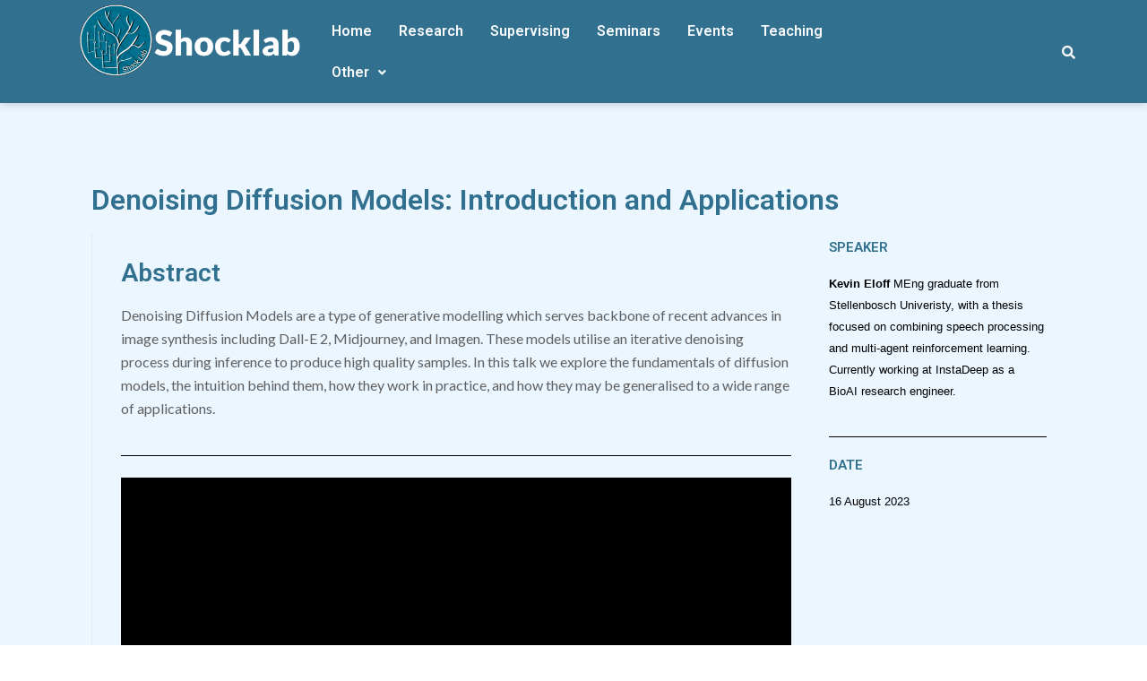

--- FILE ---
content_type: text/css
request_url: https://shocklab.net/wp-content/uploads/elementor/css/global.css?ver=1719834824
body_size: 2259
content:
.elementor-widget-heading .elementor-heading-title{color:var( --e-global-color-primary );font-family:var( --e-global-typography-primary-font-family ), Sans-serif;font-weight:var( --e-global-typography-primary-font-weight );}.elementor-widget-image .widget-image-caption{color:var( --e-global-color-text );font-family:var( --e-global-typography-text-font-family ), Sans-serif;font-weight:var( --e-global-typography-text-font-weight );}.elementor-widget-text-editor{color:var( --e-global-color-text );font-family:var( --e-global-typography-text-font-family ), Sans-serif;font-weight:var( --e-global-typography-text-font-weight );}.elementor-widget-text-editor.elementor-drop-cap-view-stacked .elementor-drop-cap{background-color:var( --e-global-color-primary );}.elementor-widget-text-editor.elementor-drop-cap-view-framed .elementor-drop-cap, .elementor-widget-text-editor.elementor-drop-cap-view-default .elementor-drop-cap{color:var( --e-global-color-primary );border-color:var( --e-global-color-primary );}.elementor-widget-button .elementor-button{font-family:var( --e-global-typography-accent-font-family ), Sans-serif;font-weight:var( --e-global-typography-accent-font-weight );background-color:var( --e-global-color-accent );}.elementor-widget-divider{--divider-color:var( --e-global-color-secondary );}.elementor-widget-divider .elementor-divider__text{color:var( --e-global-color-secondary );font-family:var( --e-global-typography-secondary-font-family ), Sans-serif;font-weight:var( --e-global-typography-secondary-font-weight );}.elementor-widget-divider.elementor-view-stacked .elementor-icon{background-color:var( --e-global-color-secondary );}.elementor-widget-divider.elementor-view-framed .elementor-icon, .elementor-widget-divider.elementor-view-default .elementor-icon{color:var( --e-global-color-secondary );border-color:var( --e-global-color-secondary );}.elementor-widget-divider.elementor-view-framed .elementor-icon, .elementor-widget-divider.elementor-view-default .elementor-icon svg{fill:var( --e-global-color-secondary );}.elementor-widget-image-box .elementor-image-box-content .elementor-image-box-title{color:var( --e-global-color-primary );font-family:var( --e-global-typography-primary-font-family ), Sans-serif;font-weight:var( --e-global-typography-primary-font-weight );}.elementor-widget-image-box .elementor-image-box-content .elementor-image-box-description{color:var( --e-global-color-text );font-family:var( --e-global-typography-text-font-family ), Sans-serif;font-weight:var( --e-global-typography-text-font-weight );}.elementor-widget-icon.elementor-view-stacked .elementor-icon{background-color:var( --e-global-color-primary );}.elementor-widget-icon.elementor-view-framed .elementor-icon, .elementor-widget-icon.elementor-view-default .elementor-icon{color:var( --e-global-color-primary );border-color:var( --e-global-color-primary );}.elementor-widget-icon.elementor-view-framed .elementor-icon, .elementor-widget-icon.elementor-view-default .elementor-icon svg{fill:var( --e-global-color-primary );}.elementor-widget-icon-box.elementor-view-stacked .elementor-icon{background-color:var( --e-global-color-primary );}.elementor-widget-icon-box.elementor-view-framed .elementor-icon, .elementor-widget-icon-box.elementor-view-default .elementor-icon{fill:var( --e-global-color-primary );color:var( --e-global-color-primary );border-color:var( --e-global-color-primary );}.elementor-widget-icon-box .elementor-icon-box-content .elementor-icon-box-title{color:var( --e-global-color-primary );}.elementor-widget-icon-box .elementor-icon-box-content .elementor-icon-box-title, .elementor-widget-icon-box .elementor-icon-box-content .elementor-icon-box-title a{font-family:var( --e-global-typography-primary-font-family ), Sans-serif;font-weight:var( --e-global-typography-primary-font-weight );}.elementor-widget-icon-box .elementor-icon-box-content .elementor-icon-box-description{color:var( --e-global-color-text );font-family:var( --e-global-typography-text-font-family ), Sans-serif;font-weight:var( --e-global-typography-text-font-weight );}.elementor-widget-star-rating .elementor-star-rating__title{color:var( --e-global-color-text );font-family:var( --e-global-typography-text-font-family ), Sans-serif;font-weight:var( --e-global-typography-text-font-weight );}.elementor-widget-image-gallery .gallery-item .gallery-caption{font-family:var( --e-global-typography-accent-font-family ), Sans-serif;font-weight:var( --e-global-typography-accent-font-weight );}.elementor-widget-icon-list .elementor-icon-list-item:not(:last-child):after{border-color:var( --e-global-color-text );}.elementor-widget-icon-list .elementor-icon-list-icon i{color:var( --e-global-color-primary );}.elementor-widget-icon-list .elementor-icon-list-icon svg{fill:var( --e-global-color-primary );}.elementor-widget-icon-list .elementor-icon-list-text{color:var( --e-global-color-secondary );}.elementor-widget-icon-list .elementor-icon-list-item, .elementor-widget-icon-list .elementor-icon-list-item a{font-family:var( --e-global-typography-text-font-family ), Sans-serif;font-weight:var( --e-global-typography-text-font-weight );}.elementor-widget-counter .elementor-counter-number-wrapper{color:var( --e-global-color-primary );font-family:var( --e-global-typography-primary-font-family ), Sans-serif;font-weight:var( --e-global-typography-primary-font-weight );}.elementor-widget-counter .elementor-counter-title{color:var( --e-global-color-secondary );font-family:var( --e-global-typography-secondary-font-family ), Sans-serif;font-weight:var( --e-global-typography-secondary-font-weight );}.elementor-widget-progress .elementor-progress-wrapper .elementor-progress-bar{background-color:var( --e-global-color-primary );}.elementor-widget-progress .elementor-title{color:var( --e-global-color-primary );font-family:var( --e-global-typography-text-font-family ), Sans-serif;font-weight:var( --e-global-typography-text-font-weight );}.elementor-widget-testimonial .elementor-testimonial-content{color:var( --e-global-color-text );font-family:var( --e-global-typography-text-font-family ), Sans-serif;font-weight:var( --e-global-typography-text-font-weight );}.elementor-widget-testimonial .elementor-testimonial-name{color:var( --e-global-color-primary );font-family:var( --e-global-typography-primary-font-family ), Sans-serif;font-weight:var( --e-global-typography-primary-font-weight );}.elementor-widget-testimonial .elementor-testimonial-job{color:var( --e-global-color-secondary );font-family:var( --e-global-typography-secondary-font-family ), Sans-serif;font-weight:var( --e-global-typography-secondary-font-weight );}.elementor-widget-tabs .elementor-tab-title, .elementor-widget-tabs .elementor-tab-title a{color:var( --e-global-color-primary );}.elementor-widget-tabs .elementor-tab-title.elementor-active a{color:var( --e-global-color-accent );}.elementor-widget-tabs .elementor-tab-title{font-family:var( --e-global-typography-primary-font-family ), Sans-serif;font-weight:var( --e-global-typography-primary-font-weight );}.elementor-widget-tabs .elementor-tab-content{color:var( --e-global-color-text );font-family:var( --e-global-typography-text-font-family ), Sans-serif;font-weight:var( --e-global-typography-text-font-weight );}.elementor-widget-accordion .elementor-accordion-icon, .elementor-widget-accordion .elementor-accordion-title{color:var( --e-global-color-primary );}.elementor-widget-accordion .elementor-active .elementor-accordion-icon, .elementor-widget-accordion .elementor-active .elementor-accordion-title{color:var( --e-global-color-accent );}.elementor-widget-accordion .elementor-accordion .elementor-accordion-title{font-family:var( --e-global-typography-primary-font-family ), Sans-serif;font-weight:var( --e-global-typography-primary-font-weight );}.elementor-widget-accordion .elementor-accordion .elementor-tab-content{color:var( --e-global-color-text );font-family:var( --e-global-typography-text-font-family ), Sans-serif;font-weight:var( --e-global-typography-text-font-weight );}.elementor-widget-toggle .elementor-toggle-title, .elementor-widget-toggle .elementor-toggle-icon{color:var( --e-global-color-primary );}.elementor-widget-toggle .elementor-tab-title.elementor-active a, .elementor-widget-toggle .elementor-tab-title.elementor-active .elementor-toggle-icon{color:var( --e-global-color-accent );}.elementor-widget-toggle .elementor-toggle .elementor-toggle-title{font-family:var( --e-global-typography-primary-font-family ), Sans-serif;font-weight:var( --e-global-typography-primary-font-weight );}.elementor-widget-toggle .elementor-toggle .elementor-tab-content{color:var( --e-global-color-text );font-family:var( --e-global-typography-text-font-family ), Sans-serif;font-weight:var( --e-global-typography-text-font-weight );}.elementor-widget-alert .elementor-alert-title{font-family:var( --e-global-typography-primary-font-family ), Sans-serif;font-weight:var( --e-global-typography-primary-font-weight );}.elementor-widget-alert .elementor-alert-description{font-family:var( --e-global-typography-text-font-family ), Sans-serif;font-weight:var( --e-global-typography-text-font-weight );}.elementor-widget-eael-caldera-form .eael-contact-form-description{font-family:var( --e-global-typography-accent-font-family ), Sans-serif;font-weight:var( --e-global-typography-accent-font-weight );}.elementor-widget-eael-contact-form-7 .eael-contact-form-7 .eael-contact-form-7-title{font-family:var( --e-global-typography-accent-font-family ), Sans-serif;font-weight:var( --e-global-typography-accent-font-weight );}.elementor-widget-eael-contact-form-7 .eael-contact-form-7 .eael-contact-form-7-description{font-family:var( --e-global-typography-accent-font-family ), Sans-serif;font-weight:var( --e-global-typography-accent-font-weight );}.elementor-widget-eael-contact-form-7 .eael-contact-form-7 .wpcf7-form-control.wpcf7-text, .elementor-widget-eael-contact-form-7 .eael-contact-form-7 .wpcf7-form-control.wpcf7-quiz, .elementor-widget-eael-contact-form-7 .eael-contact-form-7 .wpcf7-form-control.wpcf7-quiz, .elementor-widget-eael-contact-form-7 .eael-contact-form-7 .wpcf7-form-control.wpcf7-textarea, .elementor-widget-eael-contact-form-7 .eael-contact-form-7 .wpcf7-form-control.wpcf7-select{font-family:var( --e-global-typography-accent-font-family ), Sans-serif;font-weight:var( --e-global-typography-accent-font-weight );}.elementor-widget-eael-contact-form-7 .eael-contact-form-7 .wpcf7-form label, .elementor-widget-eael-contact-form-7 .eael-contact-form-7 .wpcf7-form .wpcf7-quiz-label{font-family:var( --e-global-typography-accent-font-family ), Sans-serif;font-weight:var( --e-global-typography-accent-font-weight );}.elementor-widget-eael-contact-form-7 .eael-contact-form-7 .wpcf7-form-control::-webkit-input-placeholder{font-family:var( --e-global-typography-accent-font-family ), Sans-serif;font-weight:var( --e-global-typography-accent-font-weight );}.elementor-widget-eael-contact-form-7 .eael-contact-form-7 .wpcf7-form input[type="submit"]{font-family:var( --e-global-typography-accent-font-family ), Sans-serif;font-weight:var( --e-global-typography-accent-font-weight );}.elementor-widget-eael-contact-form-7 .eael-contact-form-7 .wpcf7-validation-errors{font-family:var( --e-global-typography-accent-font-family ), Sans-serif;font-weight:var( --e-global-typography-accent-font-weight );}.elementor-widget-eael-countdown .eael-countdown-digits::after{font-family:var( --e-global-typography-secondary-font-family ), Sans-serif;font-weight:var( --e-global-typography-secondary-font-weight );}.elementor-widget-eael-countdown .eael-countdown-digits{font-family:var( --e-global-typography-secondary-font-family ), Sans-serif;font-weight:var( --e-global-typography-secondary-font-weight );}.elementor-widget-eael-countdown .eael-countdown-label{font-family:var( --e-global-typography-secondary-font-family ), Sans-serif;font-weight:var( --e-global-typography-secondary-font-weight );}.elementor-widget-eael-countdown .eael-countdown-finish-message .expiry-title{font-family:var( --e-global-typography-secondary-font-family ), Sans-serif;font-weight:var( --e-global-typography-secondary-font-weight );}.eael-countdown-finish-text{font-family:var( --e-global-typography-secondary-font-family ), Sans-serif;font-weight:var( --e-global-typography-secondary-font-weight );}.elementor-widget-eael-creative-button .eael-creative-button .cretive-button-text, .elementor-widget-eael-creative-button .eael-creative-button--winona::after{font-family:var( --e-global-typography-primary-font-family ), Sans-serif;font-weight:var( --e-global-typography-primary-font-weight );}.elementor-widget-eael-dual-color-header .eael-dch-separator-wrap i{color:var( --e-global-color-primary );}.elementor-widget-eael-facebook-feed .eael-facebook-feed-card .eael-facebook-feed-item .eael-facebook-feed-item-inner .eael-facebook-feed-item-header .eael-facebook-feed-item-user .eael-facebook-feed-username{font-family:var( --e-global-typography-secondary-font-family ), Sans-serif;font-weight:var( --e-global-typography-secondary-font-weight );}.elementor-widget-eael-facebook-feed .eael-facebook-feed-card .eael-facebook-feed-item .eael-facebook-feed-item-inner .eael-facebook-feed-item-header .eael-facebook-feed-post-time{font-family:var( --e-global-typography-secondary-font-family ), Sans-serif;font-weight:var( --e-global-typography-secondary-font-weight );}.elementor-widget-eael-facebook-feed .eael-facebook-feed-card .eael-facebook-feed-item .eael-facebook-feed-item-inner .eael-facebook-feed-item-content .eael-facebook-feed-message{font-family:var( --e-global-typography-secondary-font-family ), Sans-serif;font-weight:var( --e-global-typography-secondary-font-weight );}.elementor-widget-eael-facebook-feed .eael-facebook-feed-card .eael-facebook-feed-item .eael-facebook-feed-item-inner .eael-facebook-feed-preview-wrap .eael-facebook-feed-url-preview .eael-facebook-feed-url-host{font-family:var( --e-global-typography-secondary-font-family ), Sans-serif;font-weight:var( --e-global-typography-secondary-font-weight );}.elementor-widget-eael-facebook-feed .eael-facebook-feed-card .eael-facebook-feed-item .eael-facebook-feed-item-inner .eael-facebook-feed-preview-wrap .eael-facebook-feed-url-preview .eael-facebook-feed-url-title{font-family:var( --e-global-typography-primary-font-family ), Sans-serif;font-weight:var( --e-global-typography-primary-font-weight );}.elementor-widget-eael-facebook-feed .eael-facebook-feed-card .eael-facebook-feed-item .eael-facebook-feed-item-inner .eael-facebook-feed-preview-wrap .eael-facebook-feed-url-preview .eael-facebook-feed-url-description{font-family:var( --e-global-typography-secondary-font-family ), Sans-serif;font-weight:var( --e-global-typography-secondary-font-weight );}.elementor-widget-eael-facebook-feed .eael-facebook-feed-overlay .eael-facebook-feed-item .eael-facebook-feed-item-overlay, .elementor-widget-eael-facebook-feed .eael-facebook-feed-card .eael-facebook-feed-item .eael-facebook-feed-item-inner .eael-facebook-feed-item-footer{font-family:var( --e-global-typography-secondary-font-family ), Sans-serif;font-weight:var( --e-global-typography-secondary-font-weight );}.elementor-widget-eael-fancy-text .eael-fancy-text-prefix{font-family:var( --e-global-typography-primary-font-family ), Sans-serif;font-weight:var( --e-global-typography-primary-font-weight );}.elementor-widget-eael-fancy-text .eael-fancy-text-strings, .elementor-widget-eael-fancy-text .typed-cursor{font-family:var( --e-global-typography-primary-font-family ), Sans-serif;font-weight:var( --e-global-typography-primary-font-weight );}.elementor-widget-eael-fancy-text .eael-fancy-text-suffix{font-family:var( --e-global-typography-primary-font-family ), Sans-serif;font-weight:var( --e-global-typography-primary-font-weight );}.elementor-widget-eael-feature-list .connector-type-classic .connector{border-color:var( --e-global-color-primary );}.elementor-widget-eael-feature-list .connector-type-modern .eael-feature-list-item:before, .elementor-widget-eael-feature-list .connector-type-modern .eael-feature-list-item:after{border-color:var( --e-global-color-primary );}.elementor-widget-eael-feature-list .eael-feature-list-content-box .eael-feature-list-title, .elementor-widget-eael-feature-list .eael-feature-list-content-box .eael-feature-list-title > a, .elementor-widget-eael-feature-list .eael-feature-list-content-box .eael-feature-list-title:visited{color:var( --e-global-color-primary );}.elementor-widget-eael-feature-list .eael-feature-list-content-box .eael-feature-list-title{font-family:var( --e-global-typography-primary-font-family ), Sans-serif;font-weight:var( --e-global-typography-primary-font-weight );}.elementor-widget-eael-feature-list .eael-feature-list-content-box .eael-feature-list-content{color:var( --e-global-color-text );font-family:var( --e-global-typography-text-font-family ), Sans-serif;font-weight:var( --e-global-typography-text-font-weight );}.elementor-widget-eael-filterable-gallery .fg-caption-head .fg-item-price{font-family:var( --e-global-typography-accent-font-family ), Sans-serif;font-weight:var( --e-global-typography-accent-font-weight );}.elementor-widget-eael-filterable-gallery .fg-caption-head .fg-item-ratings{font-family:var( --e-global-typography-accent-font-family ), Sans-serif;font-weight:var( --e-global-typography-accent-font-weight );}.elementor-widget-eael-filterable-gallery .fg-item-category span{font-family:var( --e-global-typography-accent-font-family ), Sans-serif;font-weight:var( --e-global-typography-accent-font-weight );}.elementor-widget-eael-filterable-gallery .fg-filter-trigger > span{font-family:var( --e-global-typography-accent-font-family ), Sans-serif;font-weight:var( --e-global-typography-accent-font-weight );}.elementor-widget-eael-filterable-gallery .fg-layout-3-filter-controls li.control{font-family:var( --e-global-typography-accent-font-family ), Sans-serif;font-weight:var( --e-global-typography-accent-font-weight );}.elementor-widget-eael-filterable-gallery .eael-gallery-load-more .eael-filterable-gallery-load-more-text{font-family:var( --e-global-typography-accent-font-family ), Sans-serif;font-weight:var( --e-global-typography-accent-font-weight );}.elementor-widget-eael-fluentform .eael-fluentform-description{font-family:var( --e-global-typography-accent-font-family ), Sans-serif;font-weight:var( --e-global-typography-accent-font-weight );}.elementor-widget-eael-gravity-form .eael-gravity-form .gform_wrapper .gform_title, .elementor-widget-eael-gravity-form .eael-gravity-form .eael-gravity-form-title{font-family:var( --e-global-typography-accent-font-family ), Sans-serif;font-weight:var( --e-global-typography-accent-font-weight );}.elementor-widget-eael-gravity-form .eael-gravity-form .gform_wrapper .gform_description, .elementor-widget-eael-gravity-form .eael-gravity-form .eael-gravity-form-description{font-family:var( --e-global-typography-accent-font-family ), Sans-serif;font-weight:var( --e-global-typography-accent-font-weight );}.elementor-widget-eael-gravity-form .eael-gravity-form .gfield.gsection .gsection_title{font-family:var( --e-global-typography-accent-font-family ), Sans-serif;font-weight:var( --e-global-typography-accent-font-weight );}.elementor-widget-eael-gravity-form .eael-gravity-form .gform_footer input[type="submit"], .elementor-widget-eael-gravity-form .eael-gravity-form .gform_body .gform_page_footer input[type="submit"]{font-family:var( --e-global-typography-accent-font-family ), Sans-serif;font-weight:var( --e-global-typography-accent-font-weight );}.elementor-widget-eael-gravity-form .eael-gravity-form .gform_body .gform_page_footer input[type="button"]{font-family:var( --e-global-typography-accent-font-family ), Sans-serif;font-weight:var( --e-global-typography-accent-font-weight );}.elementor-widget-eael-gravity-form .eael-gravity-form .gform_confirmation_wrapper .gform_confirmation_message{font-family:var( --e-global-typography-accent-font-family ), Sans-serif;font-weight:var( --e-global-typography-accent-font-weight );}.elementor-widget-eael-ninja .eael-ninja-form .eael-contact-form-description{font-family:var( --e-global-typography-accent-font-family ), Sans-serif;font-weight:var( --e-global-typography-accent-font-weight );}.elementor-widget-eael-ninja .eael-ninja-form .submit-container input[type="button"]{font-family:var( --e-global-typography-accent-font-family ), Sans-serif;font-weight:var( --e-global-typography-accent-font-weight );}.elementor-widget-eael-ninja .eael-ninja-form .nf-form-fields-required{font-family:var( --e-global-typography-accent-font-family ), Sans-serif;font-weight:var( --e-global-typography-accent-font-weight );}.elementor-widget-eael-post-grid .eael-meta-posted-on{font-family:var( --e-global-typography-text-font-family ), Sans-serif;font-weight:var( --e-global-typography-text-font-weight );}.elementor-widget-eael-post-grid .eael-entry-meta > span{font-family:var( --e-global-typography-text-font-family ), Sans-serif;font-weight:var( --e-global-typography-text-font-weight );}.elementor-widget-eael-post-grid .eael-entry-title{font-family:var( --e-global-typography-primary-font-family ), Sans-serif;font-weight:var( --e-global-typography-primary-font-weight );}.elementor-widget-eael-post-grid .eael-grid-post-excerpt p{font-family:var( --e-global-typography-text-font-family ), Sans-serif;font-weight:var( --e-global-typography-text-font-weight );}.elementor-widget-eael-post-grid .post-meta-categories li, .elementor-widget-eael-post-grid .post-meta-categories li a{font-family:var( --e-global-typography-text-font-family ), Sans-serif;font-weight:var( --e-global-typography-text-font-weight );}.elementor-widget-eael-post-timeline .eael-timeline-post-title h2{font-family:var( --e-global-typography-primary-font-family ), Sans-serif;font-weight:var( --e-global-typography-primary-font-weight );}.elementor-widget-eael-post-timeline .eael-timeline-post-excerpt p{font-family:var( --e-global-typography-text-font-family ), Sans-serif;font-weight:var( --e-global-typography-text-font-weight );}.elementor-widget-eael-progress-bar .eael-progressbar-title{font-family:var( --e-global-typography-primary-font-family ), Sans-serif;font-weight:var( --e-global-typography-primary-font-weight );}.elementor-widget-eael-progress-bar .eael-progressbar-count-wrap{font-family:var( --e-global-typography-primary-font-family ), Sans-serif;font-weight:var( --e-global-typography-primary-font-weight );}.elementor-widget-eael-progress-bar .eael-progressbar-half-circle-after span{font-family:var( --e-global-typography-primary-font-family ), Sans-serif;font-weight:var( --e-global-typography-primary-font-weight );}.elementor-widget-eael-twitter-feed .eael-twitter-feed-item .eael-twitter-feed-item-icon{color:var( --e-global-color-primary );}.elementor-widget-eael-weform .eael-weform-container ul.wpuf-form .wpuf-submit input[type="submit"]{font-family:var( --e-global-typography-primary-font-family ), Sans-serif;font-weight:var( --e-global-typography-primary-font-weight );}.elementor-widget-eael-wpforms .eael-contact-form-description, .elementor-widget-eael-wpforms .wpforms-description{font-family:var( --e-global-typography-accent-font-family ), Sans-serif;font-weight:var( --e-global-typography-accent-font-weight );}.elementor-widget-eael-wpforms .eael-wpforms .wpforms-field label{font-family:var( --e-global-typography-accent-font-family ), Sans-serif;font-weight:var( --e-global-typography-accent-font-weight );}.elementor-widget-eael-wpforms .eael-wpforms .wpforms-field input:not([type=radio]):not([type=checkbox]):not([type=submit]):not([type=button]):not([type=image]):not([type=file]), .elementor-widget-eael-wpforms .eael-wpforms .wpforms-field textarea, .elementor-widget-eael-wpforms .eael-wpforms .wpforms-field select{font-family:var( --e-global-typography-accent-font-family ), Sans-serif;font-weight:var( --e-global-typography-accent-font-weight );}.elementor-widget-eael-wpforms .eael-wpforms .wpforms-submit-container .wpforms-submit{font-family:var( --e-global-typography-accent-font-family ), Sans-serif;font-weight:var( --e-global-typography-accent-font-weight );}.elementor-widget-retina .hfe-retina-image-container .hfe-retina-img{border-color:var( --e-global-color-primary );}.elementor-widget-retina .widget-image-caption{color:var( --e-global-color-text );font-family:var( --e-global-typography-text-font-family ), Sans-serif;font-weight:var( --e-global-typography-text-font-weight );}.elementor-widget-copyright .hfe-copyright-wrapper a, .elementor-widget-copyright .hfe-copyright-wrapper{color:var( --e-global-color-text );}.elementor-widget-copyright .hfe-copyright-wrapper, .elementor-widget-copyright .hfe-copyright-wrapper a{font-family:var( --e-global-typography-text-font-family ), Sans-serif;font-weight:var( --e-global-typography-text-font-weight );}.elementor-widget-navigation-menu a.hfe-menu-item, .elementor-widget-navigation-menu a.hfe-sub-menu-item{font-family:var( --e-global-typography-primary-font-family ), Sans-serif;font-weight:var( --e-global-typography-primary-font-weight );}.elementor-widget-navigation-menu .menu-item a.hfe-menu-item, .elementor-widget-navigation-menu .sub-menu a.hfe-sub-menu-item{color:var( --e-global-color-text );}.elementor-widget-navigation-menu .menu-item a.hfe-menu-item:hover,
								.elementor-widget-navigation-menu .sub-menu a.hfe-sub-menu-item:hover,
								.elementor-widget-navigation-menu .menu-item.current-menu-item a.hfe-menu-item,
								.elementor-widget-navigation-menu .menu-item a.hfe-menu-item.highlighted,
								.elementor-widget-navigation-menu .menu-item a.hfe-menu-item:focus{color:var( --e-global-color-accent );}.elementor-widget-navigation-menu .hfe-nav-menu-layout:not(.hfe-pointer__framed) .menu-item.parent a.hfe-menu-item:before,
								.elementor-widget-navigation-menu .hfe-nav-menu-layout:not(.hfe-pointer__framed) .menu-item.parent a.hfe-menu-item:after{background-color:var( --e-global-color-accent );}.elementor-widget-navigation-menu .hfe-nav-menu-layout:not(.hfe-pointer__framed) .menu-item.parent .sub-menu .hfe-has-submenu-container a:after{background-color:var( --e-global-color-accent );}.elementor-widget-navigation-menu .hfe-pointer__framed .menu-item.parent a.hfe-menu-item:before,
								.elementor-widget-navigation-menu .hfe-pointer__framed .menu-item.parent a.hfe-menu-item:after{border-color:var( --e-global-color-accent );}
							.elementor-widget-navigation-menu .sub-menu li a.hfe-sub-menu-item,
							.elementor-widget-navigation-menu nav.hfe-dropdown li a.hfe-sub-menu-item,
							.elementor-widget-navigation-menu nav.hfe-dropdown li a.hfe-menu-item,
							.elementor-widget-navigation-menu nav.hfe-dropdown-expandible li a.hfe-menu-item,
							.elementor-widget-navigation-menu nav.hfe-dropdown-expandible li a.hfe-sub-menu-item{font-family:var( --e-global-typography-accent-font-family ), Sans-serif;font-weight:var( --e-global-typography-accent-font-weight );}.elementor-widget-navigation-menu .menu-item a.hfe-menu-item.elementor-button{font-family:var( --e-global-typography-accent-font-family ), Sans-serif;font-weight:var( --e-global-typography-accent-font-weight );background-color:var( --e-global-color-accent );}.elementor-widget-navigation-menu .menu-item a.hfe-menu-item.elementor-button:hover{background-color:var( --e-global-color-accent );}.elementor-widget-page-title .elementor-heading-title, .elementor-widget-page-title .hfe-page-title a{font-family:var( --e-global-typography-primary-font-family ), Sans-serif;font-weight:var( --e-global-typography-primary-font-weight );color:var( --e-global-color-primary );}.elementor-widget-page-title .hfe-page-title-icon i{color:var( --e-global-color-primary );}.elementor-widget-page-title .hfe-page-title-icon svg{fill:var( --e-global-color-primary );}.elementor-widget-hfe-site-title .elementor-heading-title, .elementor-widget-hfe-site-title .hfe-heading a{font-family:var( --e-global-typography-primary-font-family ), Sans-serif;font-weight:var( --e-global-typography-primary-font-weight );}.elementor-widget-hfe-site-title .hfe-heading-text{color:var( --e-global-color-primary );}.elementor-widget-hfe-site-title .hfe-icon i{color:var( --e-global-color-primary );}.elementor-widget-hfe-site-title .hfe-icon svg{fill:var( --e-global-color-primary );}.elementor-widget-hfe-site-tagline .hfe-site-tagline{font-family:var( --e-global-typography-secondary-font-family ), Sans-serif;font-weight:var( --e-global-typography-secondary-font-weight );color:var( --e-global-color-secondary );}.elementor-widget-hfe-site-tagline .hfe-icon i{color:var( --e-global-color-primary );}.elementor-widget-hfe-site-tagline .hfe-icon svg{fill:var( --e-global-color-primary );}.elementor-widget-site-logo .hfe-site-logo-container .hfe-site-logo-img{border-color:var( --e-global-color-primary );}.elementor-widget-site-logo .widget-image-caption{color:var( --e-global-color-text );font-family:var( --e-global-typography-text-font-family ), Sans-serif;font-weight:var( --e-global-typography-text-font-weight );}.elementor-widget-hfe-search-button input[type="search"].hfe-search-form__input,.elementor-widget-hfe-search-button .hfe-search-icon-toggle{font-family:var( --e-global-typography-primary-font-family ), Sans-serif;font-weight:var( --e-global-typography-primary-font-weight );}.elementor-widget-hfe-search-button .hfe-search-form__input{color:var( --e-global-color-text );}.elementor-widget-hfe-search-button .hfe-search-form__input::placeholder{color:var( --e-global-color-text );}.elementor-widget-hfe-search-button .hfe-search-form__container, .elementor-widget-hfe-search-button .hfe-search-icon-toggle .hfe-search-form__input,.elementor-widget-hfe-search-button .hfe-input-focus .hfe-search-icon-toggle .hfe-search-form__input{border-color:var( --e-global-color-primary );}.elementor-widget-hfe-search-button .hfe-search-form__input:focus::placeholder{color:var( --e-global-color-text );}.elementor-widget-hfe-search-button .hfe-search-form__container button#clear-with-button,
					.elementor-widget-hfe-search-button .hfe-search-form__container button#clear,
					.elementor-widget-hfe-search-button .hfe-search-icon-toggle button#clear{color:var( --e-global-color-text );}

--- FILE ---
content_type: text/css
request_url: https://shocklab.net/wp-content/uploads/elementor/css/post-2839.css?ver=1692256792
body_size: 703
content:
.elementor-2839 .elementor-element.elementor-element-3f0215ab > .elementor-container{min-height:0px;}.elementor-2839 .elementor-element.elementor-element-3f0215ab > .elementor-container:after{content:"";min-height:inherit;}.elementor-2839 .elementor-element.elementor-element-3f0215ab:not(.elementor-motion-effects-element-type-background), .elementor-2839 .elementor-element.elementor-element-3f0215ab > .elementor-motion-effects-container > .elementor-motion-effects-layer{background-color:#ebf6ff;}.elementor-2839 .elementor-element.elementor-element-3f0215ab > .elementor-background-overlay{background-image:url("http://13.244.252.124/wp-content/uploads/2021/01/linebgoverlay.png");background-position:top center;background-repeat:no-repeat;opacity:0.1;transition:background 0.3s, border-radius 0.3s, opacity 0.3s;}.elementor-2839 .elementor-element.elementor-element-3f0215ab{transition:background 0.3s, border 0.3s, border-radius 0.3s, box-shadow 0.3s;padding:60px 0px 30px 0px;}.elementor-2839 .elementor-element.elementor-element-f880021 > .elementor-element-populated{padding:2em 2em 2em 2em;}.elementor-2839 .elementor-element.elementor-element-3866ca04 .elementor-heading-title{color:var( --e-global-color-secondary );}.elementor-2839 .elementor-element.elementor-element-15b5bdcc > .elementor-element-populated{border-style:solid;border-width:0px 0px 0px 1px;border-color:#e8e8e8;transition:background 0.3s, border 0.3s, border-radius 0.3s, box-shadow 0.3s;padding:2em 2em 2em 2em;}.elementor-2839 .elementor-element.elementor-element-15b5bdcc > .elementor-element-populated, .elementor-2839 .elementor-element.elementor-element-15b5bdcc > .elementor-element-populated > .elementor-background-overlay, .elementor-2839 .elementor-element.elementor-element-15b5bdcc > .elementor-background-slideshow{border-radius:0px 0px 0px 0px;}.elementor-2839 .elementor-element.elementor-element-15b5bdcc > .elementor-element-populated > .elementor-background-overlay{transition:background 0.3s, border-radius 0.3s, opacity 0.3s;}.elementor-2839 .elementor-element.elementor-element-112c15cc .elementor-heading-title{color:var( --e-global-color-secondary );}.elementor-2839 .elementor-element.elementor-element-480ebb33 .elementor-text-editor{text-align:left;}.elementor-2839 .elementor-element.elementor-element-480ebb33{color:var( --e-global-color-5040cc3 );font-family:"Lato", Sans-serif;font-size:16px;line-height:26px;}.elementor-2839 .elementor-element.elementor-element-c647d29{--divider-border-style:solid;--divider-color:#000;--divider-border-width:1.5px;}.elementor-2839 .elementor-element.elementor-element-c647d29 .elementor-divider-separator{width:100%;}.elementor-2839 .elementor-element.elementor-element-c647d29 .elementor-divider{padding-top:4px;padding-bottom:4px;}.elementor-2839 .elementor-element.elementor-element-4bb3555a .elementor-heading-title{color:var( --e-global-color-secondary );}.elementor-2839 .elementor-element.elementor-element-5e669b22 .elementor-text-editor{column-gap:0px;}.elementor-2839 .elementor-element.elementor-element-5e669b22{color:var( --e-global-color-5040cc3 );}.elementor-2839 .elementor-element.elementor-element-26d023b{--divider-border-style:solid;--divider-color:#000;--divider-border-width:1.5px;}.elementor-2839 .elementor-element.elementor-element-26d023b .elementor-divider-separator{width:100%;}.elementor-2839 .elementor-element.elementor-element-26d023b .elementor-divider{padding-top:4px;padding-bottom:4px;}.elementor-2839 .elementor-element.elementor-element-132828ed .elementor-heading-title{color:var( --e-global-color-secondary );}.elementor-2839 .elementor-element.elementor-element-595621e0 .elementor-text-editor{column-gap:0px;}.elementor-2839 .elementor-element.elementor-element-595621e0{color:var( --e-global-color-5040cc3 );}@media(min-width:768px){.elementor-2839 .elementor-element.elementor-element-15b5bdcc{width:75.588%;}.elementor-2839 .elementor-element.elementor-element-30d8f433{width:24.412%;}}@media(max-width:767px){.elementor-2839 .elementor-element.elementor-element-3f0215ab{padding:60px 20px 60px 20px;}}

--- FILE ---
content_type: text/css
request_url: https://shocklab.net/wp-content/uploads/elementor/css/post-112.css?ver=1650357749
body_size: 990
content:
.elementor-112 .elementor-element.elementor-element-822c11b > .elementor-container{min-height:70px;}.elementor-112 .elementor-element.elementor-element-822c11b > .elementor-container:after{content:"";min-height:inherit;}.elementor-112 .elementor-element.elementor-element-822c11b:not(.elementor-motion-effects-element-type-background), .elementor-112 .elementor-element.elementor-element-822c11b > .elementor-motion-effects-container > .elementor-motion-effects-layer{background-color:#31708E;}.elementor-112 .elementor-element.elementor-element-822c11b{box-shadow:0px 0px 10px 0px rgba(0,0,0,0.23);transition:background 0.3s, border 0.3s, border-radius 0.3s, box-shadow 0.3s;padding:0px 0px 0px 0px;}.elementor-112 .elementor-element.elementor-element-822c11b > .elementor-background-overlay{transition:background 0.3s, border-radius 0.3s, opacity 0.3s;}.elementor-bc-flex-widget .elementor-112 .elementor-element.elementor-element-562736aa.elementor-column .elementor-column-wrap{align-items:center;}.elementor-112 .elementor-element.elementor-element-562736aa.elementor-column.elementor-element[data-element_type="column"] > .elementor-column-wrap.elementor-element-populated > .elementor-widget-wrap{align-content:center;align-items:center;}.elementor-bc-flex-widget .elementor-112 .elementor-element.elementor-element-4297c82b.elementor-column .elementor-column-wrap{align-items:center;}.elementor-112 .elementor-element.elementor-element-4297c82b.elementor-column.elementor-element[data-element_type="column"] > .elementor-column-wrap.elementor-element-populated > .elementor-widget-wrap{align-content:center;align-items:center;}.elementor-112 .elementor-element.elementor-element-7d839ed .hfe-nav-menu__toggle{margin:0 auto;}.elementor-112 .elementor-element.elementor-element-7d839ed .menu-item a.hfe-menu-item{padding-left:15px;padding-right:15px;}.elementor-112 .elementor-element.elementor-element-7d839ed .menu-item a.hfe-sub-menu-item{padding-left:calc( 15px + 20px );padding-right:15px;}.elementor-112 .elementor-element.elementor-element-7d839ed .hfe-nav-menu__layout-vertical .menu-item ul ul a.hfe-sub-menu-item{padding-left:calc( 15px + 40px );padding-right:15px;}.elementor-112 .elementor-element.elementor-element-7d839ed .hfe-nav-menu__layout-vertical .menu-item ul ul ul a.hfe-sub-menu-item{padding-left:calc( 15px + 60px );padding-right:15px;}.elementor-112 .elementor-element.elementor-element-7d839ed .hfe-nav-menu__layout-vertical .menu-item ul ul ul ul a.hfe-sub-menu-item{padding-left:calc( 15px + 80px );padding-right:15px;}.elementor-112 .elementor-element.elementor-element-7d839ed .menu-item a.hfe-menu-item, .elementor-112 .elementor-element.elementor-element-7d839ed .menu-item a.hfe-sub-menu-item{padding-top:15px;padding-bottom:15px;}.elementor-112 .elementor-element.elementor-element-7d839ed .menu-item a.hfe-menu-item, .elementor-112 .elementor-element.elementor-element-7d839ed .sub-menu a.hfe-sub-menu-item{color:#F7F9FB;}.elementor-112 .elementor-element.elementor-element-7d839ed .sub-menu a.hfe-sub-menu-item, 
								.elementor-112 .elementor-element.elementor-element-7d839ed .elementor-menu-toggle,
								.elementor-112 .elementor-element.elementor-element-7d839ed nav.hfe-dropdown li a.hfe-menu-item,
								.elementor-112 .elementor-element.elementor-element-7d839ed nav.hfe-dropdown li a.hfe-sub-menu-item,
								.elementor-112 .elementor-element.elementor-element-7d839ed nav.hfe-dropdown-expandible li a.hfe-menu-item,
								.elementor-112 .elementor-element.elementor-element-7d839ed nav.hfe-dropdown-expandible li a.hfe-sub-menu-item{color:#F7F9FB;}.elementor-112 .elementor-element.elementor-element-7d839ed .sub-menu,
								.elementor-112 .elementor-element.elementor-element-7d839ed nav.hfe-dropdown,
								.elementor-112 .elementor-element.elementor-element-7d839ed nav.hfe-dropdown-expandible,
								.elementor-112 .elementor-element.elementor-element-7d839ed nav.hfe-dropdown .menu-item a.hfe-menu-item,
								.elementor-112 .elementor-element.elementor-element-7d839ed nav.hfe-dropdown .menu-item a.hfe-sub-menu-item{background-color:#5085A5;}
							.elementor-112 .elementor-element.elementor-element-7d839ed .sub-menu li a.hfe-sub-menu-item,
							.elementor-112 .elementor-element.elementor-element-7d839ed nav.hfe-dropdown li a.hfe-sub-menu-item,
							.elementor-112 .elementor-element.elementor-element-7d839ed nav.hfe-dropdown li a.hfe-menu-item,
							.elementor-112 .elementor-element.elementor-element-7d839ed nav.hfe-dropdown-expandible li a.hfe-menu-item,
							.elementor-112 .elementor-element.elementor-element-7d839ed nav.hfe-dropdown-expandible li a.hfe-sub-menu-item{font-family:"Roboto", Sans-serif;font-weight:500;}.elementor-112 .elementor-element.elementor-element-7d839ed ul.sub-menu{width:220px;}.elementor-112 .elementor-element.elementor-element-7d839ed .sub-menu a.hfe-sub-menu-item,
						 .elementor-112 .elementor-element.elementor-element-7d839ed nav.hfe-dropdown li a.hfe-menu-item,
						 .elementor-112 .elementor-element.elementor-element-7d839ed nav.hfe-dropdown li a.hfe-sub-menu-item,
						 .elementor-112 .elementor-element.elementor-element-7d839ed nav.hfe-dropdown-expandible li a.hfe-menu-item,
						 .elementor-112 .elementor-element.elementor-element-7d839ed nav.hfe-dropdown-expandible li a.hfe-sub-menu-item{padding-top:15px;padding-bottom:15px;}.elementor-112 .elementor-element.elementor-element-7d839ed .sub-menu li.menu-item:not(:last-child), 
						.elementor-112 .elementor-element.elementor-element-7d839ed nav.hfe-dropdown li.menu-item:not(:last-child),
						.elementor-112 .elementor-element.elementor-element-7d839ed nav.hfe-dropdown-expandible li.menu-item:not(:last-child){border-bottom-style:solid;border-bottom-color:#c4c4c4;border-bottom-width:1px;}.elementor-112 .elementor-element.elementor-element-7d839ed div.hfe-nav-menu-icon{color:#FFFFFF;}.elementor-112 .elementor-element.elementor-element-7d839ed div.hfe-nav-menu-icon svg{fill:#FFFFFF;}.elementor-bc-flex-widget .elementor-112 .elementor-element.elementor-element-2c8ba9f.elementor-column .elementor-column-wrap{align-items:center;}.elementor-112 .elementor-element.elementor-element-2c8ba9f.elementor-column.elementor-element[data-element_type="column"] > .elementor-column-wrap.elementor-element-populated > .elementor-widget-wrap{align-content:center;align-items:center;}.elementor-112 .elementor-element.elementor-element-c0a9ff6 input[type="search"].hfe-search-form__input,.elementor-112 .elementor-element.elementor-element-c0a9ff6 .hfe-search-icon-toggle{font-family:"Roboto", Sans-serif;font-weight:600;}.elementor-112 .elementor-element.elementor-element-c0a9ff6 .hfe-input-focus .hfe-search-icon-toggle input[type=search]{width:250px;}.elementor-112 .elementor-element.elementor-element-c0a9ff6 .hfe-input-focus .hfe-search-form__input:focus{background-color:#ededed;}.elementor-112 .elementor-element.elementor-element-c0a9ff6 .hfe-input-focus .hfe-search-icon-toggle .hfe-search-form__input{border-style:none;border-radius:3px;}.elementor-112 .elementor-element.elementor-element-c0a9ff6 .hfe-search-icon-toggle i{color:var( --e-global-color-81dc71c );border-color:var( --e-global-color-81dc71c );fill:var( --e-global-color-81dc71c );}.elementor-112 .elementor-element.elementor-element-c0a9ff6 .hfe-search-icon-toggle input[type=search]{padding:0 calc( 15px / 2);}.elementor-112 .elementor-element.elementor-element-c0a9ff6 .hfe-search-icon-toggle i.fa-search:before{font-size:15px;}.elementor-112 .elementor-element.elementor-element-c0a9ff6 .hfe-search-icon-toggle i.fa-search, .elementor-112 .elementor-element.elementor-element-c0a9ff6 .hfe-search-icon-toggle{width:15px;}@media(min-width:768px){.elementor-112 .elementor-element.elementor-element-4297c82b{width:53.512%;}.elementor-112 .elementor-element.elementor-element-2c8ba9f{width:21.466%;}}@media(max-width:767px){.elementor-112 .elementor-element.elementor-element-562736aa{width:30%;}.elementor-112 .elementor-element.elementor-element-4297c82b{width:30%;}.elementor-112 .elementor-element.elementor-element-2c8ba9f{width:30%;}}

--- FILE ---
content_type: text/css
request_url: https://shocklab.net/wp-content/uploads/elementor/css/post-114.css?ver=1616077046
body_size: 1043
content:
.elementor-114 .elementor-element.elementor-element-192e7313 > .elementor-container{max-width:1040px;}.elementor-114 .elementor-element.elementor-element-192e7313:not(.elementor-motion-effects-element-type-background), .elementor-114 .elementor-element.elementor-element-192e7313 > .elementor-motion-effects-container > .elementor-motion-effects-layer{background-image:url("http://13.244.252.124/wp-content/uploads/2021/02/hector-martinez-110928-unsplash.jpg");background-position:center center;background-repeat:no-repeat;background-size:cover;}.elementor-114 .elementor-element.elementor-element-192e7313 > .elementor-background-overlay{background-color:#31708E;opacity:0.97;transition:background 0.3s, border-radius 0.3s, opacity 0.3s;}.elementor-114 .elementor-element.elementor-element-192e7313{transition:background 0.3s, border 0.3s, border-radius 0.3s, box-shadow 0.3s;padding:60px 0px 60px 0px;}.elementor-114 .elementor-element.elementor-element-2938ce07 > .elementor-column-wrap > .elementor-widget-wrap > .elementor-widget:not(.elementor-widget__width-auto):not(.elementor-widget__width-initial):not(:last-child):not(.elementor-absolute){margin-bottom:16px;}.elementor-114 .elementor-element.elementor-element-2938ce07 > .elementor-element-populated, .elementor-114 .elementor-element.elementor-element-2938ce07 > .elementor-element-populated > .elementor-background-overlay, .elementor-114 .elementor-element.elementor-element-2938ce07 > .elementor-background-slideshow{border-radius:4px 4px 4px 4px;}.elementor-114 .elementor-element.elementor-element-2938ce07 > .elementor-element-populated{box-shadow:0px 3px 12px 0px rgba(0,0,0,0.03);transition:background 0.3s, border 0.3s, border-radius 0.3s, box-shadow 0.3s;}.elementor-114 .elementor-element.elementor-element-2938ce07 > .elementor-element-populated > .elementor-background-overlay{transition:background 0.3s, border-radius 0.3s, opacity 0.3s;}.elementor-114 .elementor-element.elementor-element-5364e6a5 .elementor-heading-title{color:#F7F9FB;font-family:"Roboto", Sans-serif;font-size:2rem;font-weight:500;letter-spacing:-2px;}.elementor-114 .elementor-element.elementor-element-6c2da434{color:rgba(255,255,255,0.7);font-family:"Roboto", Sans-serif;font-size:0.8125rem;font-weight:400;line-height:1.617em;}.elementor-114 .elementor-element.elementor-element-6c2da434 > .elementor-widget-container{margin:0px 0px 40px 0px;}.elementor-114 .elementor-element.elementor-element-d1d96f6 > .elementor-column-wrap > .elementor-widget-wrap > .elementor-widget:not(.elementor-widget__width-auto):not(.elementor-widget__width-initial):not(:last-child):not(.elementor-absolute){margin-bottom:16px;}.elementor-114 .elementor-element.elementor-element-d1d96f6 > .elementor-element-populated, .elementor-114 .elementor-element.elementor-element-d1d96f6 > .elementor-element-populated > .elementor-background-overlay, .elementor-114 .elementor-element.elementor-element-d1d96f6 > .elementor-background-slideshow{border-radius:4px 4px 4px 4px;}.elementor-114 .elementor-element.elementor-element-d1d96f6 > .elementor-element-populated{box-shadow:0px 3px 12px 0px rgba(0,0,0,0.03);transition:background 0.3s, border 0.3s, border-radius 0.3s, box-shadow 0.3s;}.elementor-114 .elementor-element.elementor-element-d1d96f6 > .elementor-element-populated > .elementor-background-overlay{transition:background 0.3s, border-radius 0.3s, opacity 0.3s;}.elementor-114 .elementor-element.elementor-element-676529c3 .elementor-heading-title{color:#ffffff;font-family:"Roboto", Sans-serif;font-size:0.75rem;font-weight:500;text-transform:uppercase;letter-spacing:1px;}.elementor-114 .elementor-element.elementor-element-4e179d21 .elementor-icon-list-items:not(.elementor-inline-items) .elementor-icon-list-item:not(:last-child){padding-bottom:calc(8px/2);}.elementor-114 .elementor-element.elementor-element-4e179d21 .elementor-icon-list-items:not(.elementor-inline-items) .elementor-icon-list-item:not(:first-child){margin-top:calc(8px/2);}.elementor-114 .elementor-element.elementor-element-4e179d21 .elementor-icon-list-items.elementor-inline-items .elementor-icon-list-item{margin-right:calc(8px/2);margin-left:calc(8px/2);}.elementor-114 .elementor-element.elementor-element-4e179d21 .elementor-icon-list-items.elementor-inline-items{margin-right:calc(-8px/2);margin-left:calc(-8px/2);}body.rtl .elementor-114 .elementor-element.elementor-element-4e179d21 .elementor-icon-list-items.elementor-inline-items .elementor-icon-list-item:after{left:calc(-8px/2);}body:not(.rtl) .elementor-114 .elementor-element.elementor-element-4e179d21 .elementor-icon-list-items.elementor-inline-items .elementor-icon-list-item:after{right:calc(-8px/2);}.elementor-114 .elementor-element.elementor-element-4e179d21 .elementor-icon-list-icon i{color:#cc9955;font-size:16px;}.elementor-114 .elementor-element.elementor-element-4e179d21 .elementor-icon-list-icon svg{fill:#cc9955;width:16px;}.elementor-114 .elementor-element.elementor-element-4e179d21 .elementor-icon-list-text{color:rgba(255,255,255,0.7);padding-left:0px;}.elementor-114 .elementor-element.elementor-element-4e179d21 .elementor-icon-list-item:hover .elementor-icon-list-text{color:#cc9955;}.elementor-114 .elementor-element.elementor-element-4e179d21 .elementor-icon-list-item, .elementor-114 .elementor-element.elementor-element-4e179d21 .elementor-icon-list-item a{font-family:"Roboto", Sans-serif;font-size:0.875rem;line-height:1.5em;}.elementor-114 .elementor-element.elementor-element-69bfc047 > .elementor-column-wrap > .elementor-widget-wrap > .elementor-widget:not(.elementor-widget__width-auto):not(.elementor-widget__width-initial):not(:last-child):not(.elementor-absolute){margin-bottom:16px;}.elementor-114 .elementor-element.elementor-element-6d3ce0fb .elementor-heading-title{color:#ffffff;font-family:"Roboto", Sans-serif;font-size:0.75rem;font-weight:500;text-transform:uppercase;letter-spacing:1px;}.elementor-114 .elementor-element.elementor-element-6d3ce0fb > .elementor-widget-container{margin:0px 0px 0px 0px;}.elementor-114 .elementor-element.elementor-element-6e67cc3c .elementor-icon-list-items:not(.elementor-inline-items) .elementor-icon-list-item:not(:last-child){padding-bottom:calc(8px/2);}.elementor-114 .elementor-element.elementor-element-6e67cc3c .elementor-icon-list-items:not(.elementor-inline-items) .elementor-icon-list-item:not(:first-child){margin-top:calc(8px/2);}.elementor-114 .elementor-element.elementor-element-6e67cc3c .elementor-icon-list-items.elementor-inline-items .elementor-icon-list-item{margin-right:calc(8px/2);margin-left:calc(8px/2);}.elementor-114 .elementor-element.elementor-element-6e67cc3c .elementor-icon-list-items.elementor-inline-items{margin-right:calc(-8px/2);margin-left:calc(-8px/2);}body.rtl .elementor-114 .elementor-element.elementor-element-6e67cc3c .elementor-icon-list-items.elementor-inline-items .elementor-icon-list-item:after{left:calc(-8px/2);}body:not(.rtl) .elementor-114 .elementor-element.elementor-element-6e67cc3c .elementor-icon-list-items.elementor-inline-items .elementor-icon-list-item:after{right:calc(-8px/2);}.elementor-114 .elementor-element.elementor-element-6e67cc3c .elementor-icon-list-icon i{color:#CC9955;font-size:16px;}.elementor-114 .elementor-element.elementor-element-6e67cc3c .elementor-icon-list-icon svg{fill:#CC9955;width:16px;}.elementor-114 .elementor-element.elementor-element-6e67cc3c .elementor-icon-list-text{color:rgba(255,255,255,0.7);padding-left:16px;}.elementor-114 .elementor-element.elementor-element-6e67cc3c .elementor-icon-list-item, .elementor-114 .elementor-element.elementor-element-6e67cc3c .elementor-icon-list-item a{font-family:"Roboto", Sans-serif;font-size:0.875rem;line-height:1.5em;}@media(max-width:1024px) and (min-width:768px){.elementor-114 .elementor-element.elementor-element-2938ce07{width:30%;}.elementor-114 .elementor-element.elementor-element-d1d96f6{width:18%;}.elementor-114 .elementor-element.elementor-element-69bfc047{width:30%;}}@media(min-width:1025px){.elementor-114 .elementor-element.elementor-element-192e7313:not(.elementor-motion-effects-element-type-background), .elementor-114 .elementor-element.elementor-element-192e7313 > .elementor-motion-effects-container > .elementor-motion-effects-layer{background-attachment:fixed;}}@media(max-width:767px){.elementor-114 .elementor-element.elementor-element-192e7313{padding:40px 0px 40px 0px;}.elementor-114 .elementor-element.elementor-element-2938ce07 > .elementor-element-populated{padding:2em 2em 2em 2em;}.elementor-114 .elementor-element.elementor-element-d1d96f6{width:40%;}.elementor-114 .elementor-element.elementor-element-69bfc047{width:100%;}.elementor-114 .elementor-element.elementor-element-6d3ce0fb{text-align:left;}}